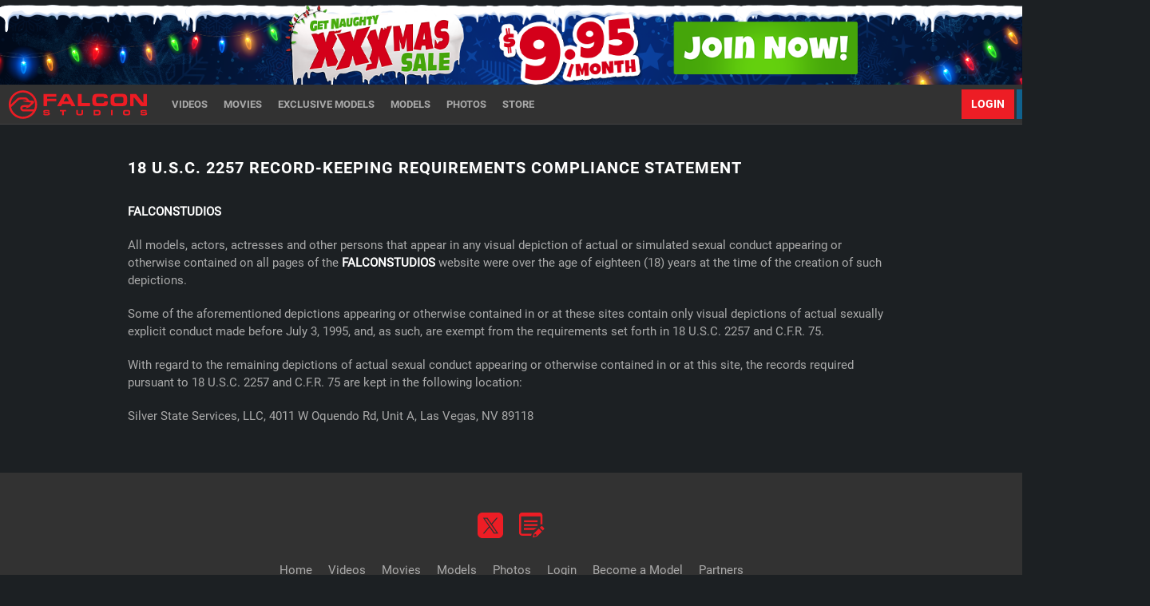

--- FILE ---
content_type: text/css
request_url: https://static01-cms-buddies.gammacdn.com/c/minify/d6/8cd31389c2be0d54d92c2045c0f285.css
body_size: -9
content:
/*
 || https://static01-cms-buddies.gammacdn.com/c/minify || www.falconstudios.com
|/c/Cms/React/default.css|||size : 0|mtime : May 31 2023 11:02:11.
|/c/Cms/SeoPrettyUrlMetas/default.css|||size : 0|mtime : May 31 2023 11:02:11.|prepend: /falconstudios
*/





--- FILE ---
content_type: text/css
request_url: https://static01-cms-buddies.gammacdn.com/c/minify/8e/439d7857d37c6694cb8d6312f8630a.css
body_size: 35
content:
/*
 || https://static01-cms-buddies.gammacdn.com/c/minify || www.falconstudios.com
|/c/css/layout/basic.css|||size : 156|mtime : May 31 2023 11:02:12.|prepend: /falconstudios
*/
*{margin:0;padding:0}dd,dt,li,dl,ol,ul{list-style:none;padding:0;margin:0}a{outline:0}a img{border:none}



--- FILE ---
content_type: text/css
request_url: https://kosmos-prod.react.gammacdn.com/page-Legal2257.2002e0af65d41308d1a0.css
body_size: 73
content:
.styles_sWLPg0Gfbz{padding:40px 10px;display:block;width:100%;max-width:980px;margin:0 auto;text-align:left}.styles_sWLPg0Gfbz p{margin:0 0 20px}.styles_UYXnzrfnJe{margin-bottom:30px}

/*# sourceMappingURL=https://seedbox-react-infra.s3.amazonaws.com/kosmos/prod/private/page-Legal2257.2002e0af65d41308d1a0.css.map*/